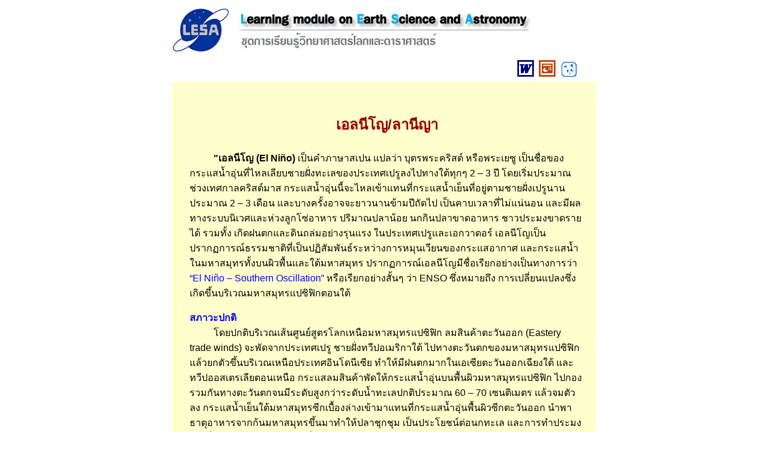

--- FILE ---
content_type: text/html
request_url: https://www.pw.ac.th/emedia/media/science/lesa/5/elnino/elnino/elnino.html
body_size: 3216
content:
<!DOCTYPE html PUBLIC "-//W3C//DTD XHTML 1.0 Transitional//EN" "http://www.w3.org/TR/xhtml1/DTD/xhtml1-transitional.dtd">
<html xmlns="http://www.w3.org/1999/xhtml">
<head>
<meta http-equiv="Content-Type" content="text/html; charset=windows-874" />
<title>เอลนีโญ/ลานีญา</title>
<style type="text/css">
<!--
body {
	margin-left: 0px;
	margin-top: 10px;
	margin-right: 0px;
	margin-bottom: 0px;
}
.style74 {font-family: "MS Sans Serif", Tahoma, sans-serif; font-size: medium; }
.style75 {
	color: #990000;
	font-weight: bold;
	font-family: "MS Sans Serif", Tahoma, sans-serif;
	font-size: x-large;
}
.style84 {
	font-family: "MS Sans Serif", Tahoma, sans-serif;
	font-size: 9px;
}
.style86 {
	font-size: 14px;
	font-weight: bold;
	font-family: "MS Sans Serif", Tahoma, sans-serif;
}
.style12 {font-size: 14px; font-family: "MS Sans Serif", Tahoma, sans-serif; }
.style91 {color: #CC0000}
.style92 {
	color: #0000FF;
	font-weight: bold;
}
-->
</style></head>

<body>
<div align="center">
  <table width="708" border="0" cellpadding="0" cellspacing="0">
    <!--DWLayoutTable-->
    <tr>
      <td width="600" height="90" valign="top"><a href="../../../index.html"></a><a href="../../../index.html"><img src="../../../Images/index/head2.0.jpg" width="600" height="80" border="0" /></a></td>
    <td width="108">&nbsp;</td>
    </tr>
  </table>
  <table width="708" border="0" cellpadding="0" cellspacing="0" bgcolor="#FFFFCC">
    <!--DWLayoutTable-->
    <tr>
      <td height="36" colspan="3" align="right" valign="top" bgcolor="#FFFFFF"><a href="../../../2/solar_system_birth/solar_system_birth/solar_birth.doc"></a> <a href="el_nino.doc"><img src="../../../Images/index/word_b.gif" width="28" height="28" border="0" /></a>&nbsp;&nbsp;<a href="../../../2/solar_system_birth/solar_system_birth/solar_birth_ppt.ppt"></a><a href="el_nino_ppt.ppt"><img src="../../../Images/index/ptt_b.gif" width="28" height="28" border="0" /></a>&nbsp;<span class="style84"> &nbsp;<a href="http://www.pandasoftware.com/download"></a><a href="http://www.pandasecurity.com/homeusers/downloads"><img src="../../../Images/index/panda_b.gif" width="25" height="25" border="0" /></a> &nbsp;&nbsp;&nbsp;&nbsp;&nbsp;&nbsp;&nbsp;&nbsp;&nbsp;&nbsp;</span></td>
    </tr>
    <tr>
      <td width="30" height="1223">&nbsp;</td>
      <td width="658" align="left" valign="top" bgcolor="#FFFFCC"><div align="center" class="style75">
        <p><br />
        เอลนีโญ/ลานีญา</p>
        </div>
        <p align="left" class="style74">&nbsp;&nbsp;&nbsp;&nbsp;&nbsp;&nbsp;&nbsp;&nbsp;&nbsp;&nbsp;<strong><a name="elnino"></a>"เอลนีโญ 
          (El Ni&ntilde;o)</strong> เป็นคำภาษาสเปน แปลว่า บุตรพระคริสต์ 
          หรือพระเยซู เป็นชื่อของกระแสน้ำอุ่นที่ไหลเลียบชายฝั่งทะเลของประเทศเปรูลงไปทางใต้ทุกๆ 
          2 – 3 ปี โดยเริ่มประมาณช่วงเทศกาลคริสต์มาส กระแสน้ำอุ่นนี้จะไหลเข้าแทนที่กระแสน้ำเย็นที่อยู่ตามชายฝั่งเปรูนานประมาณ 
          2 – 3 เดือน และบางครั้งอาจจะยาวนานข้ามปีถัดไป เป็นคาบเวลาที่ไม่แน่นอน 
          และมีผลทางระบบนิเวศและห่วงลูกโซ่อาหาร ปริมาณปลาน้อย นกกินปลาขาดอาหาร 
          ชาวประมงขาดรายได้ รวมทั้ง เกิดฝนตกและดินถล่มอย่างรุนแรง ในประเทศเปรูและเอกวาดอร์ 
          เอลนีโญเป็นปรากฏการณ์ธรรมชาติที่เป็นปฏิสัมพันธ์ระหว่างการหมุนเวียนของกระแสอากาศ 
          และกระแสน้ำในมหาสมุทรทั้งบนผิวพื้นและใต้มหาสมุทร ปรากฏการณ์เอลนีโญมีชื่อเรียกอย่างเป็นทางการว่า<font color="#0000FF"> “El Ni&ntilde;o – Southern Oscillation”</font> หรือเรียกอย่างสั้นๆ 
          ว่า ENSO ซึ่งหมายถึง การเปลี่ยนแปลงซึ่งเกิดขึ้นบริเวณมหาสมุทรแปซิฟิกตอนใต้</p>
        <p align="left" class="style74"><span class="style92">สภาวะปกติ </span><br />
&nbsp;&nbsp;&nbsp;&nbsp;&nbsp;&nbsp;&nbsp;&nbsp;&nbsp;&nbsp;โดยปกติบริเวณเส้นศูนย์สูตรโลกเหนือมหาสมุทรแปซิฟิก 
          ลมสินค้าตะวันออก (Eastery trade winds) จะพัดจากประเทศเปรู ชายฝั่งทวีปอเมริกาใต้ 
          ไปทางตะวันตกของมหาสมุทรแปซิฟิก แล้วยกตัวขึ้นบริเวณเหนือประเทศอินโดนีเซีย 
          ทำให้มีฝนตกมากในเอเซียตะวันออกเฉียงใต้ และทวีปออสเตรเลียตอนเหนือ 
          กระแสลมสินค้าพัดให้กระแสน้ำอุ่นบนพื้นผิวมหาสมุทรแปซิฟิก ไปกองรวมกันทางตะวันตกจนมีระดับสูงกว่าระดับน้ำทะเลปกติประมาณ 
          60 – 70 เซนติเมตร แล้วจมตัวลง กระแสน้ำเย็นใต้มหาสมุทรซีกเบื้องล่างเข้ามาแทนที่กระแสน้ำอุ่นพื้นผิวซีกตะวันออก 
          นำพาธาตุอาหารจากก้นมหาสมุทรขึ้นมาทำให้ปลาชุกชุม เป็นประโยชน์ต่อนกทะเล 
        และการทำประมงชายฝั่งของประเทศเปรู (ภาพที่ 1) </p>
        <p align="center"> <font size="2" face="Microsoft Sans Serif, MS Sans Serif, sans-serif"><img src="normal_cond.jpg" width="304" height="168" /><br />
              <span class="style91">ภาพที่ 1 สภาวะปกติ</span></font></p>
        <p align="left" class="style74"><span class="style92"><a name="Elnino1"></a>ปรากฏการณ์เอลนีโญ</span><br />
&nbsp;&nbsp;&nbsp;&nbsp;&nbsp;&nbsp;&nbsp;&nbsp;&nbsp;&nbsp;เมื่อเกิดปรากฏการณ์เอลนีโญ 
          กระแสลมสินค้าตะวันออกอ่อนกำลัง กระแสลมพื้นผิวเปลี่ยนทิศทาง พัดจากประเทศอินโดนีเซีย 
          และออสเตรเลียตอนเหนือไปทางตะวันออก แล้วยกตัวขึ้นเหนือชายฝั่งทวีปอเมริกาใต้ 
          ก่อให้เกิดฝนตกหนักและแผ่นดินถล่มในประเทศเปรูและเอกวาดอร์ กระแสลมพัดกระแสน้ำอุ่นบนพื้นผิวมหาสมุทรแปซิฟิกไปกองรวมกันบริเวณชายฝั่งประเทศเปรู 
          ทำให้กระแสน้ำเย็นใต้มหาสมุทรไม่สามารถลอยตัวขึ้นมาได้ ทำให้บริเวณชายฝั่งขาดธาตุอาหารสำหรับปลา 
          และนกทะเล ชาวประมงจึงขาดรายได้ ปรากฏการณ์เอลนีโญทำให้ฝนตกหนักในตอนเหนือของทวีปอเมริกาใต้ 
          แต่ยังก่อให้เกิดความแห้งแล้งในเอเชียตะวันออกเฉียงใต้ และออสเตรเลียตอนเหนือ 
          การที่เกิดไฟใหม้ป่าอย่างรุนแรงในประเทศอินโดนีเซีย ก็เป็นเพราะปรากฏการณ์เอลนีโญนั่นเอง 
          (ภาพที่ 2)</p>
        <p align="center"> <font size="2" face="Microsoft Sans Serif, MS Sans Serif, sans-serif"><img src="el_nino_cond.jpg" width="304" height="168" /><br />
              <span class="style91">ภาพที่ 2 ปรากฏการณ์เอลนีโญ</span></font></p>
        <p align="left" class="style74"><span class="style92"><a name="Elnino2"></a>ปรากฏการณ์ลานีญา </span><br />
&nbsp;&nbsp;&nbsp;&nbsp;&nbsp;&nbsp;&nbsp;&nbsp;&nbsp;&nbsp;ลานีญา 
          (La Ni&ntilde;a) แปลว่า บุตรธิดา เป็นปรากฏการณ์ที่มีลักษณะตรงข้ามกับเอลนีโญ 
          คือมีลักษณะคล้ายคลึงกับสภาวะปกติ แต่ทว่ารุนแรงกว่า กล่าวคือ กระแสลมสินค้าตะวันออกมีกำลังแรง 
          ทำให้ระดับน้ำทะเลบริเวณทางซีกตะวันตกของมหาสมุทรแปซิฟิกสูงกว่าสภาวะปกติ 
          ลมสินค้ายกตัวเหนือประเทศอินโดนีเซีย ทำให้เกิดฝนตกอย่างหนัก น้ำเย็นใต้มหาสมุทรยกตัวขึ้นแทนที่กระแสน้ำอุ่นพื้นผิวมหาสมุทรแปซิฟิกทางซีกตะวันตก 
          ก่อให้เกิดธาตุอาหาร ฝูงปลาชุกชุม ตามบริเวณชายฝั่งประเทศเปรู (ภาพที่ 
          3)</p>
        <p align="center"><font size="2" face="Microsoft Sans Serif, MS Sans Serif, sans-serif"><img src="lanina_cond.jpg" width="326" height="168" /><br />
              <span class="style91">ภาพที่ 3 ลานีญา</span></font><br />
              <font size="2" face="MS Sans Serif"><a href="../../../flash/flash2010/elnino.swf">คลิก เพื่อดูภาพเคลื่อนไหว</a></font><br />
        </p>
        <p align="left" class="style74">&nbsp;&nbsp;&nbsp;&nbsp;&nbsp;&nbsp;&nbsp;&nbsp;&nbsp;&nbsp;เราอาจกล่าวอย่างง่ายๆ 
          ว่า เอลนีโญทำให้เกิดฝนตกหนักในตอนเหนือของทวีปอเมริกาใต้ และเกิดความแห้งแล้งในเอเชียตะวันออกเฉียงใต้ 
          ในทางกลับกันลานีญาทำให้เกิดความแห้งแล้งทางตอนเหนือของทวีปอเมริกาใต้ 
          และเกิดฝนตกหนักในเอเชียตะวันออกเฉียงใต้ ทั้งเอลนีโญและลานีญาเกิดจากความผกผันของกระแสอากาศโลก 
          บริเวณเส้นศูนย์สูตร เหนือมหาสมุทรแปซิฟิก ซึ่งนักวิทยาศาสตร์ก็ยังไม่ทราบสาเหตุที่แน่ชัด 
          ภาพถ่ายจากดาวเทียมโทเพกซ์/โพซิดอน (NASA) ในภาพที่ 4 แสดงให้เห็นความต่างระดับของน้ำทะเลบนพื้นผิวมหาสมุทรแปซิฟิก 
          สีขาวแสดงระดับน้ำซึ่งสูงกว่าระดับน้ำทะเลปานกลาง 14 เซนติเมตร สีม่วงหรือสีเข้มแสดงระดับน้ำซึ่งต่ำกว่าระดับน้ำทะเลประมาณ 
          -18 เซนติเมตร ขณะเกิดลานีญา - เอลนีโญ</p>
        <p align="center"> <font size="2" face="Microsoft Sans Serif, MS Sans Serif, sans-serif"><img src="elnino_lanina.jpg" width="600" height="280" /><br />
              <span class="style91">ภาพที่ 4 ระดับน้ำพื้นผิวมหาสมุทรแปซิฟิก</span><br />
        </font></p>
        <p align="left" class="style74">&nbsp;</p>
        <hr />
        <div align="center">
                <table width="415" border="0">
                  <tr>
                    <td width="29"><a href="../elnino_index.html"><img src="../../../Images/index/left.gif" width="27" height="28" border="0" /></a></td>
                    <td width="345"><div align="center" class="style86">[<a href="../../../index.html">หน้าหลัก</a>] [<a href="../../../about/copy_right.html">ลิขสิทธิ์</a>] [<a href="../../../activity.html">กิจกรรม</a>] [<a href="../../../media.html">สื่อการเรียนรู้</a>] [<a href="../../../Dictionary.html">ดัชนี</a>]</div></td>
                    <td width="27"><a href="../elnino_activities/elnino_activities.html"><img src="../../../Images/index/right.gif" width="27" height="28" border="0" /></a></td>
                  </tr>
                </table>
                <br />
        <span class="style12"><font color="#666666">&copy;</font>&nbsp;2003 - 2010 The LESA Project<br />
All rights reserved.</span></div>        
              </p></td>
    <td width="20">&nbsp;</td>
    </tr>
  </table>
</div>
</body>
</html>
